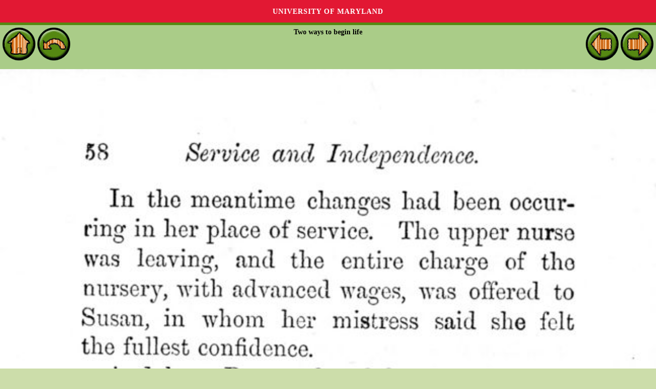

--- FILE ---
content_type: text/html
request_url: http://childrenslibrary.org/library/books/_/___twow_00361190/book/page0061.html
body_size: 1345
content:
<!DOCTYPE html>
<html xmlns='http://www.w3.org/1999/xhtml' lang='en' xml:lang='en''>
<head>
<title>ICDL - International Children's Digital Library</title>
<meta http-equiv="Content-Type" content="text/html; charset=utf-8" /><meta name="description" content="International Children&apos;s Digital Library"><meta name="keywords" content="International Children&apos;s Digital Library, ICDL, children, books, library, online, free"><link rel='stylesheet' href='../../../../../styles/homeimport.css' type='text/css' />
</head>
<body>
<div id='skip-link'><a href='#body' class='sr-only sr-only-focusable'>Skip to main content</a></div>
<div class='green-bg2' id='readerheader'>
<p class='alignleft'>
<a href='../../../../../index.html'><img src='../../../../../images/home_round.gif' onmouseover='this.src="../../../../../images/home_round_over.gif"' onmouseout='this.src="../../../../../images/home_round.gif"' alt='Home'></img></a>
<a href='index.html'><img src='../../../../../images/back_round.gif' onmouseover='this.src="../../../../../images/back_round_over.gif"' onmouseout='this.src="../../../../../images/back_round.gif"' alt='Back'></img></a></p>
<p class='aligncenter''><b>Two ways to begin life</b></p>
<p class='alignright'>
<a href='page0060.html'><img src='../../../../../images/reader_arrow_left.gif' onmouseover='this.src="../../../../../images/reader_arrow_left_over.gif"' onmouseout='this.src="../../../../../images/reader_arrow_left.gif"' alt='Back'></img></a>
<script>
  document.addEventListener('keydown', (event) => {
    if (event.key === 'ArrowLeft') {
      console.log('LEFT ARROW!');
      window.location.href = 'page0060.html';
    }  }, false);
</script>
<a href='page0062.html'><img src='../../../../../images/reader_arrow_right.gif' onmouseover='this.src="../../../../../images/reader_arrow_right_over.gif"' onmouseout='this.src="../../../../../images/reader_arrow_right.gif"' alt='Forward'></img></a></p>
<script>
  document.addEventListener('keydown', (event) => {
    if (event.key === 'ArrowRight') {
      console.log('RIGHT ARROW!');
      window.location.href = 'page0062.html';
    }  }, false);
</script>
</div>
<div style='text-align:center'>
<img src='images/___twow_00361190-0061-thumb20.jpg' alt='Scan 0061 of Two ways to begin life' width='100%'></img>
</div>
</div></div><div class="clr"></div></div></div><div id='footer' style='color:#fff; background:#e21833'>  <span style='font-family: Verdana,Arial,sans-serif;'>Generously supported by &nbsp;&nbsp;<a href='https://www.cs.umd.edu/'><img src='../../../../../images/dept_logo_reversed.png' alt='UMD CS Home' height='40px' style='vertical-align:middle'/></a> <a href='https://ischool.umd.edu/'><img src='../../../../../images/iSchoolLogo.png' alt='UMD College of Information Studies' height='54px' style='vertical-align:middle'/></a></span>  <p><p><a href='https://www.umd.edu/web-accessibility' title='learn more about UMD&apos's web accessibility policy' style='color:#fff'>Web Accessibility</a>&nbsp;|&nbsp;<a href='https://umd.edu/privacy-notice' title='read the University's Privacy Notice' style='color:#fff'>Privacy Notice</a></p><br></div><script src='http://www.google-analytics.com/urchin.js' type='text/javascript'></script>
<script type='text/javascript'>
_uacct = 'UA-97669-3';
_udn = 'childrenslibrary.org';
urchinTracker();
</script>
<script src='https://umd-header.umd.edu/build/bundle.js?search=0&amp;search_domain=&amp;events=0&amp;news=0&amp;schools=0&amp;admissions=0&amp;support=0&amp;support_url=&amp;wrapper=0&amp;sticky=0'></script>
</body>
</html>
